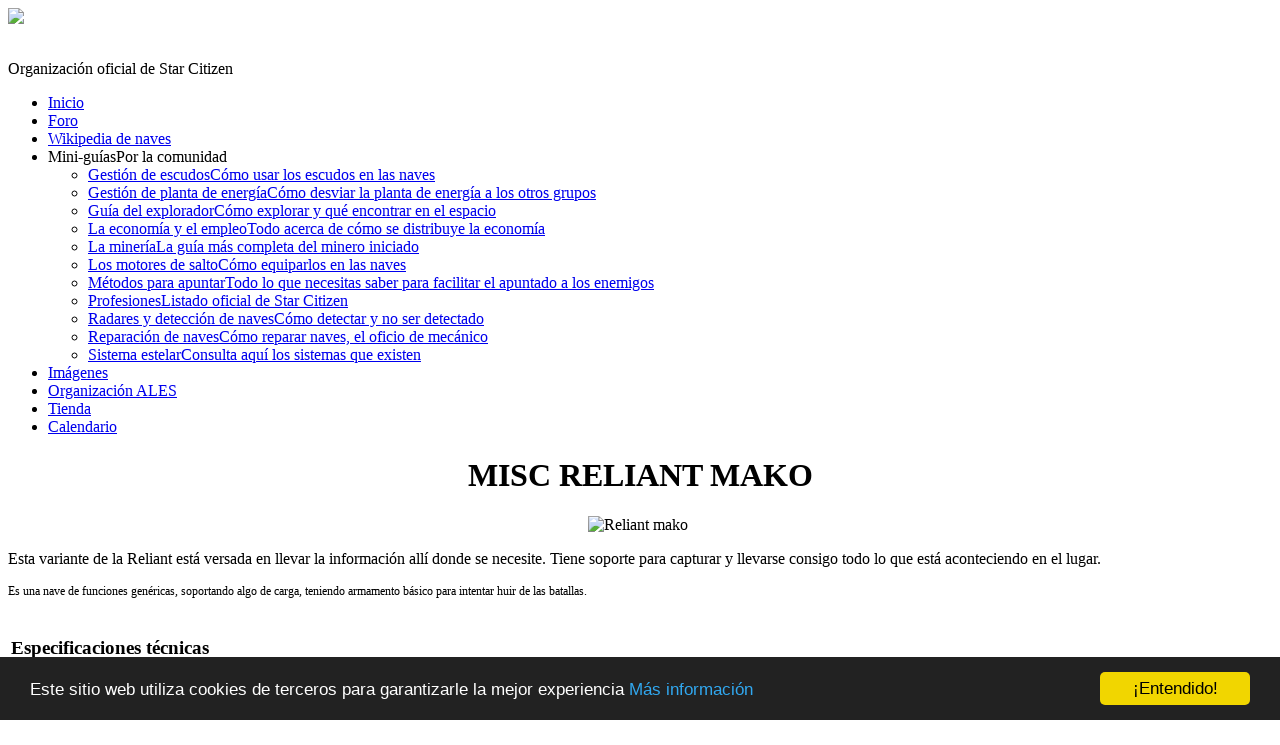

--- FILE ---
content_type: text/html; charset=utf-8
request_url: http://www.alianzaestelar.com/index.php/publicaciones/78-naves/175-reliantmako.html
body_size: 7587
content:
<!DOCTYPE html PUBLIC "-//W3C//DTD XHTML 1.0 Transitional//EN" "http://www.w3.org/TR/xhtml1/DTD/xhtml1-transitional.dtd">
<html xmlns="http://www.w3.org/1999/xhtml" xml:lang="es-es" lang="es-es" >
<head>
<script data-host="https://www.seoai.com" data-dnt="false" src="https://www.seoai.com/js/scripts.js" id="ZwSg9rf6GA2" async defer></script>
<script src='https://www.google.com/recaptcha/api.js'></script>
  <meta http-equiv="content-type" content="text/html; charset=utf-8" />
  <meta name="author" content="Administrador" />
  <meta name="description" content="Punto de encuentro de la organización Alianza Estelar, del juego Roberts Space Star Citizen. Foros, publicaciones y noticias sobre el Universo." />
  <meta name="generator" content="Joomla! - Open Source Content Management" />
  <title>Reliant Mako - Alianza Estelar</title>
  <link href="/index.php/component/jcomments/feed/com_content/175.html" rel="alternate" type="application/rss+xml" title="Reliant Mako" />
  <link href="/templates/spacepost3d/favicon.ico" rel="shortcut icon" type="image/vnd.microsoft.icon" />
  <link rel="stylesheet" href="/components/com_jcomments/tpl/default/style.css?v=21" type="text/css" />
  <link rel="stylesheet" href="/plugins/content/arisexylightboxlite/arisexylightboxlite/js/sexylightbox.css" type="text/css" />
  <link rel="stylesheet" href="/plugins/content/extravote/assets/extravote.css" type="text/css" />
  <link rel="stylesheet" href="/modules/mod_kunenalogin/tmpl/css/kunenalogin.css" type="text/css" />
  <link rel="stylesheet" href="/modules/mod_kunenalatest/tmpl/css/kunenalatest.css" type="text/css" />
  <link rel="stylesheet" href="/modules/mod_maximenuck/themes/tabs/css/maximenuck.php?monid=maximenuck129" type="text/css" />
  <link rel="stylesheet" href="/modules/mod_maximenuck/templatelayers/ja_t3-left.css" type="text/css" />
  <link rel="stylesheet" href="/modules/mod_maximenuck/assets/maximenuresponsiveck.css" type="text/css" />
  <script src="/components/com_jcomments/js/jcomments-v2.3.js?v=8" type="text/javascript"></script>
  <script src="/components/com_jcomments/libraries/joomlatune/ajax.js?v=4" type="text/javascript"></script>
  <script src="/media/system/js/mootools-core.js" type="text/javascript"></script>
  <script src="/media/system/js/core.js" type="text/javascript"></script>
  <script src="/media/system/js/caption.js" type="text/javascript"></script>
  <script src="/components/com_phocagallery/assets/jquery/jquery-1.6.4.min.js" type="text/javascript"></script>
  <script src="/components/com_phocagallery/assets/fadeslideshow/fadeslideshow.js" type="text/javascript"></script>
  <script src="//ajax.googleapis.com/ajax/libs/jquery/1.8.2/jquery.min.js" type="text/javascript"></script>
  <script src="/plugins/content/arisexylightboxlite/arisexylightboxlite/js/jquery.noconflict.js" type="text/javascript"></script>
  <script src="/plugins/content/arisexylightboxlite/arisexylightboxlite/js/jquery.easing.js" type="text/javascript"></script>
  <script src="/plugins/content/arisexylightboxlite/arisexylightboxlite/js/jquery.sexylightbox.min.js" type="text/javascript"></script>
  <script src="/plugins/content/extravote/assets/extravote.js" type="text/javascript"></script>
  <script src="/media/system/js/mootools-more.js" type="text/javascript"></script>
  <script src="/modules/mod_maximenuck/assets/maximenuck.js" type="text/javascript"></script>
  <script src="/modules/mod_maximenuck/assets/fancymenuck.js" type="text/javascript"></script>
  <script type="text/javascript">
window.addEvent('load', function() {
				new JCaption('img.caption');
			});/***********************************************
* Ultimate Fade In Slideshow v2.0- (c) Dynamic Drive DHTML code library (www.dynamicdrive.com)
* This notice MUST stay intact for legal use
* Visit Dynamic Drive at http://www.dynamicdrive.com/ for this script and 100s more
***********************************************/
var phocagalleryplugin17696396671509499060 = new fadeSlideShow({
 wrapperid: "phocaGallerySlideshowP17696396671509499060",
 dimensions: [700, 275],
 imagearray: [["/images/phocagallery/navesmulti/reliant/mako/thumbs/phoca_thumb_l_1.jpg", "", "", ""],
["/images/phocagallery/navesmulti/reliant/mako/thumbs/phoca_thumb_l_2.jpg", "", "", ""],
["/images/phocagallery/navesmulti/reliant/mako/thumbs/phoca_thumb_l_3.jpg", "", "", ""],
["/images/phocagallery/navesmulti/reliant/mako/thumbs/phoca_thumb_l_4.jpg", "", "", ""],
["/images/phocagallery/navesmulti/reliant/mako/thumbs/phoca_thumb_l_5.jpg", "", "", ""]
],
 displaymode: {type:'auto', pause: 2500, cycles:0,
 wraparound:false, randomize: 0},
 persist: false,
 fadeduration: 3000,
 descreveal: "allways",
 togglerid: ""
})
jQuery(document).ready(function(){ SexyLightbox.initialize({"find":"lightbox2","color":"blanco","emergefrom":"bottom","dir":"\/plugins\/content\/arisexylightboxlite\/arisexylightboxlite\/js\/sexyimages"}); });
				var ev_basefolder = '';
				var extravote_text=Array('Your browser does not support AJAX!','Loading','Thank you for voting!','You need to login to rate this item.','You have already rated this item.','(%s Votes)','(%s Vote)','Rating %s ');
			window.addEvent('domready', function() {new DropdownMaxiMenu(document.getElement('div#maximenuck129'),{mooTransition : 'Quad',mooEase : 'easeOut',useOpacity : '0',dureeIn : 0,dureeOut : 500,menuID : 'maximenuck129',testoverflow : '0',orientation : 'horizontal',style : 'moomenu',opentype : 'open',direction : 'normal',directionoffset1 : '30',directionoffset2 : '30',mooDureeout : '500',showactivesubitems : '0',ismobile : 0,menuposition : '0',langdirection : 'ltr',effecttype : 'dropdown',mooDuree : 500});});window.addEvent('domready', function() {new SlideList(document.getElement('div#maximenuck129 ul'),{fancyTransition : 'Quad',fancyEase : 'easeOut',fancyDuree : 500});});
  </script>

<link rel="stylesheet" href="/templates/system/css/general.css" type="text/css" />
<link rel="stylesheet" href="/templates/spacepost3d/css/template.css" type="text/css" />
<link rel="stylesheet" href="/templates/spacepost3d/css/NivooSlider.css" type="text/css" />
<script type="text/javascript" src="/templates/spacepost3d/slideshow/NivooSlider.js"></script>
    <script type="text/javascript">
        window.addEvent('domready', function () {
            // initialize Nivoo-Slider
            new NivooSlider($('Slider'), {
        effect: 'random',
        interval: 5000,
        orientation: 'random'
      });
        }); 
    </script>
  <script>(function(d, s, id) {
  var js, fjs = d.getElementsByTagName(s)[0];
  if (d.getElementById(id)) return;
  js = d.createElement(s); js.id = id;
  js.src = "//connect.facebook.net/es_ES/sdk.js#xfbml=1&version=v2.3";
  fjs.parentNode.insertBefore(js, fjs);
}(document, 'script', 'facebook-jssdk'));</script>
</head>
<body>

<div id="stage">
  <div id="wrapper"> 
    <div id="top">
      <div id="top-titel"><a href="http://www.alianzaestelar.com/"><img src="http://www.alianzaestelar.com/templates/mystique-fjt/images/aes_logo.png" border="0" class="logo"></a></div>
      <div id="top-titel2"><br><br>Organización oficial de Star Citizen</div>
      <div id="top-right">
</div>
      <div id="menu">		<div class="moduletable">
					
			<!--[if lte IE 7]>
			<link href="/modules/mod_maximenuck/themes/tabs/css/ie7.css" rel="stylesheet" type="text/css" />
			<![endif]--><!-- debut Maximenu CK, par cedric keiflin -->
	<div class="maximenuckh ltr" id="maximenuck129" style="z-index:10;">
        <div class="maxiroundedleft"></div>
        <div class="maxiroundedcenter">
            <ul class=" maximenuck">
								<li data-level="1" class="maximenuck item435 current active first level1 " style="z-index : 12000;" ><a class="maximenuck " href="/"><span class="titreck">Inicio</span></a>
		</li><li data-level="1" class="maximenuck item490 level1 " style="z-index : 11999;" ><a class="maximenuck " href="/index.php/foro/categorias.html"><span class="titreck">Foro</span></a>
		</li><li data-level="1" class="maximenuck item504 level1 " style="z-index : 11998;" ><a class="maximenuck " href="/index.php/wikipedia-de-naves.html"><span class="titreck">Wikipedia de naves</span></a>
		</li><li data-level="1" class="maximenuck headingck item602 parent level1 " style="z-index : 11997;" ><span class="separator "><span class="titreck">Mini-guías<span class="descck">Por la comunidad</span></span></span>
	<div class="floatck" style=""><div class="maxidrop-top"><div class="maxidrop-top2"></div></div><div class="maxidrop-main" style=""><div class="maxidrop-main2"><div class="maximenuck2 first " >
	<ul class="maximenuck2"><li data-level="2" class="maximenuck item606 first level2 " style="z-index : 11996;" ><a class="maximenuck " href="/index.php/guias/gestion-de-escudos-como-usar-los-escudos-en-las-naves.html"><span class="titreck">Gestión de escudos<span class="descck">Cómo usar los escudos en las naves</span></span></a>
		</li><li data-level="2" class="maximenuck item603 level2 " style="z-index : 11995;" ><a class="maximenuck " href="/index.php/guias/gestion-de-planta-de-energia.html"><span class="titreck">Gestión de planta de energía<span class="descck">Cómo desviar la planta de energía a los otros grupos</span></span></a>
		</li><li data-level="2" class="maximenuck item676 level2 " style="z-index : 11994;" ><a class="maximenuck " href="/index.php/guias/guia-explorador-galactico.html"><span class="titreck">Guía del explorador<span class="descck">Cómo explorar y qué encontrar en el espacio</span></span></a>
		</li><li data-level="2" class="maximenuck item607 level2 " style="z-index : 11993;" ><a class="maximenuck " href="/index.php/guias/la-economia-y-el-empleo-todo-acerca-de-como-se-distribuye-la-economia.html"><span class="titreck">La economía y el empleo<span class="descck">Todo acerca de cómo se distribuye la economía</span></span></a>
		</li><li data-level="2" class="maximenuck item690 level2 " style="z-index : 11992;" ><a class="maximenuck " href="/index.php/guias/guia-mineria.html"><span class="titreck">La minería<span class="descck">La guía más completa del minero iniciado</span></span></a>
		</li><li data-level="2" class="maximenuck item604 level2 " style="z-index : 11991;" ><a class="maximenuck " href="/index.php/guias/los-motores-de-salto.html"><span class="titreck">Los motores de salto<span class="descck">Cómo equiparlos en las naves</span></span></a>
		</li><li data-level="2" class="maximenuck item608 level2 " style="z-index : 11990;" ><a class="maximenuck " href="/index.php/guias/metodos-para-apuntar-todo-lo-que-necesitas-saber-para-facilitar-el-apuntado-a-los-enemigos.html"><span class="titreck">Métodos para apuntar<span class="descck">Todo lo que necesitas saber para facilitar el apuntado a los enemigos</span></span></a>
		</li><li data-level="2" class="maximenuck item601 level2 " style="z-index : 11989;" ><a class="maximenuck " href="/index.php/guias/profesiones.html"><span class="titreck">Profesiones<span class="descck">Listado oficial de Star Citizen</span></span></a>
		</li><li data-level="2" class="maximenuck item605 level2 " style="z-index : 11988;" ><a class="maximenuck " href="/index.php/guias/radares-y-deteccion-de-naves.html"><span class="titreck">Radares y detección de naves<span class="descck">Cómo detectar y no ser detectado</span></span></a>
		</li><li data-level="2" class="maximenuck item695 level2 " style="z-index : 11987;" ><a class="maximenuck " href="/index.php/guias/reparar-navcitas.html"><span class="titreck">Reparación de naves<span class="descck">Cómo reparar naves, el oficio de mecánico</span></span></a>
		</li><li data-level="2" class="maximenuck item713 last level2 " style="z-index : 11986;" ><a class="maximenuck " href="/index.php/guias/sistema-estelar-consulta-aqui-los-sistemas-que-existen.html"><span class="titreck">Sistema estelar<span class="descck">Consulta aquí los sistemas que existen</span></span></a>
	</li>
	</ul>
	<div class="clr"></div></div><div class="clr"></div></div></div><div class="maxidrop-bottom"><div class="maxidrop-bottom2"></div></div></div>
	</li><li data-level="1" class="maximenuck item559 level1 " style="z-index : 11985;" ><a class="maximenuck " href="/index.php/galeria-de-imagenes.html" title="Galería de imágenes de Star Citizen"><span class="titreck">Imágenes</span></a>
		</li><li data-level="1" class="maximenuck item707 level1 " style="z-index : 11984;" ><a class="maximenuck " href="/index.php/base-operaciones.html"><span class="titreck">Organización ALES</span></a>
		</li><li data-level="1" class="maximenuck item722 level1 " style="z-index : 11983;" ><a class="maximenuck " href="/index.php/tienda-aes.html"><span class="titreck">Tienda</span></a>
		</li><li data-level="1" class="maximenuck item724 last level1 " style="z-index : 11982;" ><a class="maximenuck " href="/index.php/calendario/month.calendar/2026/01/28/-.html"><span class="titreck">Calendario</span></a></li>            </ul>
        </div>
        <div class="maxiroundedright"></div>
        <div style="clear:both;"></div>
    </div>
    <!-- fin maximenuCK -->
		</div>
	</div>

    <div style="float:right">
      <div id="fb-root"></div>
      <div class="fb-like" data-href="https://www.facebook.com/alianzaestelar?ref=hl" data-layout="box_count" data-action="like" data-show-faces="true" data-share="true"></div>
    </div>
    </div>
    <div id="content">
        <div id="content-left">
           <div id="content-left-inside">	
<div class="item-page">


	
	


	

	    
	<h1 style="text-align: center;">MISC RELIANT MAKO</h1>
<p style="text-align: center;"><img src="/images/phocagallery/navesmulti/reliant/mako/thumbs/phoca_thumb_l_1.jpg" border="0" alt="Reliant mako" title="Reliant mako" width="640" height="218" /> </p>
<p><span>Esta variante de la Reliant está versada en llevar la información allí donde se necesite. Tiene soporte para capturar y llevarse consigo todo lo que está aconteciendo en el lugar.</span></p>
<p><span style="font-size: 12.1599998474121px; line-height: 1.3em;">Es una nave de funciones genéricas, soportando algo de carga, teniendo armamento básico para intentar huir de las batallas.</span></p>
<table border="0">
<tbody>
<tr>
<td colspan="2" valign="top">
<h3>Especificaciones técnicas</h3>
</td>
</tr>
<tr>
<td valign="top">Modelo</td>
<td valign="top">Reliant Mako</td>
</tr>
<tr>
<td valign="top">Astillero</td>
<td valign="top">MISC</td>
</tr>
<tr>
<td valign="top">Rol principal</td>
<td valign="top">Transporte de información</td>
</tr>
<tr>
<td valign="top"> </td>
<td valign="top"> </td>
</tr>
<tr>
<td colspan="2" valign="top">
<h3>Propiedades</h3>
</td>
</tr>
<tr>
<td valign="top">Longitud</td>
<td valign="top">13 metros</td>
</tr>
<tr>
<td valign="top">Altura</td>
<td valign="top">6 metros</td>
</tr>
<tr>
<td valign="top">Masa sin carga</td>
<td valign="top">18.750 Kg</td>
</tr>
<tr>
<td valign="top">Capacidad de carga</td>
<td valign="top">13 unidades</td>
</tr>
<tr>
<td valign="top">Tripulación máxima</td>
<td valign="top">2 tripulantes</td>
</tr>
<tr>
<td valign="top"> </td>
<td valign="top"> </td>
</tr>
<tr>
<td colspan="2" valign="top">
<h3>Estructura de la nave</h3>
</td>
</tr>
<tr>
<td valign="top">Planta de energía (MAX)</td>
<td valign="top">S2 (MAX: S2)</td>
</tr>
<tr>
<td valign="top">Motor de impulso (MAX)</td>
<td valign="top">2xTR1 (MAX: TR1)</td>
</tr>
<tr>
<td valign="top">Impulsores de maniobras (MAX)</td>
<td valign="top">12xTR1 (MAX: TR1)</td>
</tr>
<tr>
<td valign="top">Escudos (MAX)</td>
<td valign="top">S3 (MAX: S3)</td>
</tr>
<tr>
<td valign="top"> </td>
<td valign="top"> </td>
</tr>
<tr>
<td colspan="2" valign="top">
<h3>Módulos de acople</h3>
</td>
</tr>
<tr>
<td valign="top">Armas fijas</td>
<td valign="top">2 x S1 (incluye 2 x <span>M3A Laser Cannon</span> S1)</td>
</tr>
<tr>
<td valign="top">Pilón</td>
<td valign="top">
<p>2 x S1 (incluye 2 <span>Thermyte Lightfire - </span><span>Taskforce I S1)</span></p>
</td>
</tr>
<tr>
<td valign="top">Torretas no tripuladas</td>
<td valign="top"><span>1 x S1 </span></td>
</tr>
<tr>
<td valign="top">Torretas tripuladas</td>
<td valign="top"> </td>
</tr>
<tr>
<td valign="top">Clase-5</td>
<td valign="top"> </td>
</tr>
<tr>
<td valign="top">Clase-6</td>
<td valign="top"> </td>
</tr>
<tr>
<td valign="top">Clase-7</td>
<td valign="top"> </td>
</tr>
<tr>
<td valign="top">Clase-8</td>
<td valign="top"> </td>
</tr>
<tr>
<td valign="top">Adicional</td>
<td valign="top">
<p> </p>
</td>
</tr>
</tbody>
</table>
<p><div class="phocagalleryslideshow">
<a href="/index.php/component/phocagallery/category/96-reliant-mako.html" ><div id="phocaGallerySlideshowP17696396671509499060"></div></a>
</div></p>
<p> 
<div class="size-3 extravote">
  <span class="extravote-stars" itemprop="aggregateRating" itemscope itemtype="http://schema.org/AggregateRating">
  	<meta itemprop="ratingCount" content="9" />
	<span id="rating_175_x" class="current-rating" style="width:52%;" itemprop="ratingValue">2.6111111111111</span>
      <span class="extravote-star"><a href="javascript:void(null)" onclick="javascript:JVXVote(175,0.5,23.5,9,'x',1,1,1);" title="0.5 out of 5" class="ev-5-stars">1</a></span>
      <span class="extravote-star"><a href="javascript:void(null)" onclick="javascript:JVXVote(175,1,23.5,9,'x',1,1,1);" title="1 out of 5" class="ev-10-stars">1</a></span>
      <span class="extravote-star"><a href="javascript:void(null)" onclick="javascript:JVXVote(175,1.5,23.5,9,'x',1,1,1);" title="1.5 out of 5" class="ev-15-stars">1</a></span>
      <span class="extravote-star"><a href="javascript:void(null)" onclick="javascript:JVXVote(175,2,23.5,9,'x',1,1,1);" title="2 out of 5" class="ev-20-stars">1</a></span>
      <span class="extravote-star"><a href="javascript:void(null)" onclick="javascript:JVXVote(175,2.5,23.5,9,'x',1,1,1);" title="2.5 out of 5" class="ev-25-stars">1</a></span>
      <span class="extravote-star"><a href="javascript:void(null)" onclick="javascript:JVXVote(175,3,23.5,9,'x',1,1,1);" title="3 out of 5" class="ev-30-stars">1</a></span>
      <span class="extravote-star"><a href="javascript:void(null)" onclick="javascript:JVXVote(175,3.5,23.5,9,'x',1,1,1);" title="3.5 out of 5" class="ev-35-stars">1</a></span>
      <span class="extravote-star"><a href="javascript:void(null)" onclick="javascript:JVXVote(175,4,23.5,9,'x',1,1,1);" title="4 out of 5" class="ev-40-stars">1</a></span>
      <span class="extravote-star"><a href="javascript:void(null)" onclick="javascript:JVXVote(175,4.5,23.5,9,'x',1,1,1);" title="4.5 out of 5" class="ev-45-stars">1</a></span>
      <span class="extravote-star"><a href="javascript:void(null)" onclick="javascript:JVXVote(175,5,23.5,9,'x',1,1,1);" title="5 out of 5" class="ev-50-stars">1</a></span>
  </span>
  <span class="extravote-info" id="extravote_175_x">Rating 2.61 (9 Votes)</span>
</div></p>
<p> </p> 
	<script type="text/javascript">
<!--
var jcomments=new JComments(175, 'com_content','/index.php/component/jcomments/');
jcomments.setList('comments-list');
//-->
</script>
<div id="jc">
<div id="comments"></div>
<a id="addcomments" href="#addcomments"></a>
<p class="message">No tienes privilegio para comentar aquí</p>
<div id="comments-footer" align="center"><a href="http://www.joomlatune.com" title="JComments" target="_blank">JComments</a></div>
</div></div></div>
      </div>
         <div class="sidebar">
        <div class="sidebar-header"></div>
    <div class="sidebar-content">		<div class="moduletable lateralplus">
					<h3>Acceso</h3>
					<div class="klogin-vert">


<form action="/" method="post" name="login" class="klogin-form-login" >
	<input type="hidden" name="option" value="com_kunena" />
	<input type="hidden" name="view" value="user" />
	<input type="hidden" name="task" value="login" />
	<input type="hidden" name="return" value="" />
	<input type="hidden" name="03d7bc7c07c09283da0c2c8e193b450c" value="1" />
		<fieldset class="input">
	<p class="klogin-form-login-username">
		<label for="klogin-username">Nombre de Usuario</label>
		<input id="klogin-username" class="klogin-username" type="text" name="username" class="kinputbox" alt="username" size="18" />
	</p>
	<p class="klogin-form-login-password">
		<label for="klogin-passwd">Contraseña</label>
		<input id="klogin-passwd" class="klogin-passwd" type="password" name="password" class="kinputbox" size="18" alt="password" />
	</p>
		<p class="klogin-form-login-remember"><label for="klogin-remember">
	<input id="klogin-remember" class="klogin-remember" type="checkbox" name="remember" value="yes" alt="Recuerdame" />
		Recuerdame</label>
	</p>
		<input type="submit" name="Submit" class="kbutton" value="Acceder" />
	</fieldset>
	<ul class="klogin-logoutlink">
		<li class="klogin-forgotpass">
			<a href="/index.php/component/users/?view=reset" rel="nofollow">Contraseña olvidada?</a>
		</li>
		<li class="klogin-forgotname">
			<a href="/index.php/component/users/?view=remind" rel="nofollow">Nombre de Usuario?</a>
		</li>
				<li class="klogin-register">
			<a href="/index.php/component/users/?view=registration" rel="nofollow">Crear cuenta</a>
		</li>
			</ul>
	</form>
	
</div>		</div>
			<div class="moduletable">
					<h3>Últimos temas</h3>
					<div class=" klatest ">
	<ul class="klatest-items">
					<li class="klatest-item">
	<ul class="klatest-itemdetails">
					<li class="klatest-avatar">
				<a class="kwho-user" href="/index.php/foro/user/505-recon87.html" title="Ver el perfil de recon87" rel="nofollow"><img src="http://www.alianzaestelar.com/media/kunena/avatars/resized/size36/users/avatar505.jpg" alt="Avatar de recon87"  /></a>			</li>
		
		<li class="klatest-subject">
			<a href="/index.php/foro/general/1851-nuevo-canal-de-utube-dedicado-a-star-citizen.html?start=12#11926" rel="follow">Nuevo canal de utube dedicado a Star citizen !</a>		</li>

		
		
					<li class="klatest-author">Último tema por: <a class="kwho-user" href="/index.php/foro/user/505-recon87.html" title="Ver el perfil de recon87" rel="nofollow">recon87</a></li>
		
					<li class="klatest-posttime">1 día 10 horas ago</li>
			</ul>
</li>
<li class="klatest-item">
	<ul class="klatest-itemdetails">
					<li class="klatest-avatar">
				<a class="kwho-user" href="/index.php/foro/user/505-recon87.html" title="Ver el perfil de recon87" rel="nofollow"><img src="http://www.alianzaestelar.com/media/kunena/avatars/resized/size36/users/avatar505.jpg" alt="Avatar de recon87"  /></a>			</li>
		
		<li class="klatest-subject">
			<a href="/index.php/foro/general/1859-tutorial-mineria-vehiculos-terrestres-y-exotraje.html#11925" title="..." rel="follow">Tutorial Minería Vehículos terrestres y Exotraje !...</a>		</li>

		
		
					<li class="klatest-author">Último tema por: <a class="kwho-user" href="/index.php/foro/user/505-recon87.html" title="Ver el perfil de recon87" rel="nofollow">recon87</a></li>
		
					<li class="klatest-posttime">5 días 10 horas ago</li>
			</ul>
</li>
			</ul>
		<p class="klatest-more"><a href="/index.php/foro/topics/mode-recent.html" rel="nofollow">Otros Temas &raquo;</a></p>
	</div>		</div>
	</div>
    <div class="sidebar-footer"></div><!-- You're not allowed to delete, modify or replace the following link for Actiview.de ! (for details to buy this template free check the license at the top of this file or visit actiview.de  --><div style="text-align:right;color:#555;"></div>
      </div>
        </div>  
    <div id="content-closer"></div>
</div>
</div>


<div id="footer">
<div id="footerimg">
         <div style="/*position:relative;*/width:1000px;height:378px;">
   <!--  <div id="star-anim"></div>
    <div id="last-post">
                </div>
        <div id="last-comment">
              </div>   -->
       
    
    
  
   
   


<div id="bottom">            
      <div style="text-align:center">
    <table valign="top" border="0" style="border:0px;color:#1aa8fb;" width="100%"><tr border="0" style="border:0px;">
    <td width="33%" valign="top" border="0" style="border:0px;"><u>Organización Alianza Estelar</u><br><a href="http://www.alianzaestelar.com">Alianza estelar</a><br><a href="http://www.alianzaestelar.com/index.php/foro/categorias">Foros</a></td>
    <td width="33%" valign="top" border="0" style="border:0px;"><u>Webs oficiales</u><br><a href="https://robertsspaceindustries.com/" target="_blank">Roberts Space Star Citizen</a><br></td>
    <td width="33%" valign="top" border="0" style="border:0px;"><a href="http://www.alianzaestelar.com/index.php/component/contact/contact/84-alianza-estelar/2-webmaster.html">Contactar</a><br><a href="http://www.alianzaestelar.com/index.php/publicaciones/81-organizacion/144-terminos-y-condiciones-de-uso.html">Política de privacidad</a></td></tr>
    </table>
                <script async src="//pagead2.googlesyndication.com/pagead/js/adsbygoogle.js"></script>
<!-- rascacielos horizontal -->
<ins class="adsbygoogle"
     style="display:inline-block;width:728px;height:90px"
     data-ad-client="ca-pub-8684016119803994"
     data-ad-slot="8102396603"></ins>
<script>
(adsbygoogle = window.adsbygoogle || []).push({});
</script>
    </div>
      <br>
      <div class="tg">
            Copyright 2026. </div></div>
<!--       <div class="uls"><a href="http://www.freshjoomlatemplates.com/" title="download joomla templates" target="_blank">Download Joomla Templates</a></div> -->
</div>

  </div>
  </div></div>


  <script>
  (function(i,s,o,g,r,a,m){i['GoogleAnalyticsObject']=r;i[r]=i[r]||function(){
  (i[r].q=i[r].q||[]).push(arguments)},i[r].l=1*new Date();a=s.createElement(o),
  m=s.getElementsByTagName(o)[0];a.async=1;a.src=g;m.parentNode.insertBefore(a,m)
  })(window,document,'script','//www.google-analytics.com/analytics.js','ga');

  ga('create', 'UA-48472123-2', 'auto');
  ga('send', 'pageview');

</script>
  <!-- Begin Cookie Consent plugin by Silktide - http://silktide.com/cookieconsent -->
<script type="text/javascript">
    window.cookieconsent_options = {"message":"Este sitio web utiliza cookies de terceros para garantizarle la mejor experiencia","dismiss":"¡Entendido!","learnMore":"Más información","link":"http://www.alianzaestelar.com/index.php/publicaciones/81-organizacion/144-terminos-y-condiciones-de-uso.html","theme":"dark-bottom"};
</script>

<script type="text/javascript" src="//cdnjs.cloudflare.com/ajax/libs/cookieconsent2/1.0.9/cookieconsent.min.js"></script>
<!-- End Cookie Consent plugin -->

</body>
</html>

--- FILE ---
content_type: text/html; charset=utf-8
request_url: https://www.google.com/recaptcha/api2/aframe
body_size: -84
content:
<!DOCTYPE HTML><html><head><meta http-equiv="content-type" content="text/html; charset=UTF-8"></head><body><script nonce="xATZ9zyzJjK9mVBmi4E5lw">/** Anti-fraud and anti-abuse applications only. See google.com/recaptcha */ try{var clients={'sodar':'https://pagead2.googlesyndication.com/pagead/sodar?'};window.addEventListener("message",function(a){try{if(a.source===window.parent){var b=JSON.parse(a.data);var c=clients[b['id']];if(c){var d=document.createElement('img');d.src=c+b['params']+'&rc='+(localStorage.getItem("rc::a")?sessionStorage.getItem("rc::b"):"");window.document.body.appendChild(d);sessionStorage.setItem("rc::e",parseInt(sessionStorage.getItem("rc::e")||0)+1);localStorage.setItem("rc::h",'1769639615278');}}}catch(b){}});window.parent.postMessage("_grecaptcha_ready", "*");}catch(b){}</script></body></html>

--- FILE ---
content_type: text/plain
request_url: https://www.google-analytics.com/j/collect?v=1&_v=j102&a=1900423866&t=pageview&_s=1&dl=http%3A%2F%2Fwww.alianzaestelar.com%2Findex.php%2Fpublicaciones%2F78-naves%2F175-reliantmako.html&ul=en-us%40posix&dt=Reliant%20Mako%20-%20Alianza%20Estelar&sr=1280x720&vp=1280x720&_u=IEBAAEABAAAAACAAI~&jid=999019810&gjid=571319505&cid=1945122016.1769639614&tid=UA-48472123-2&_gid=1597973729.1769639614&_r=1&_slc=1&z=1061525661
body_size: -287
content:
2,cG-ZS6JQZWMCH